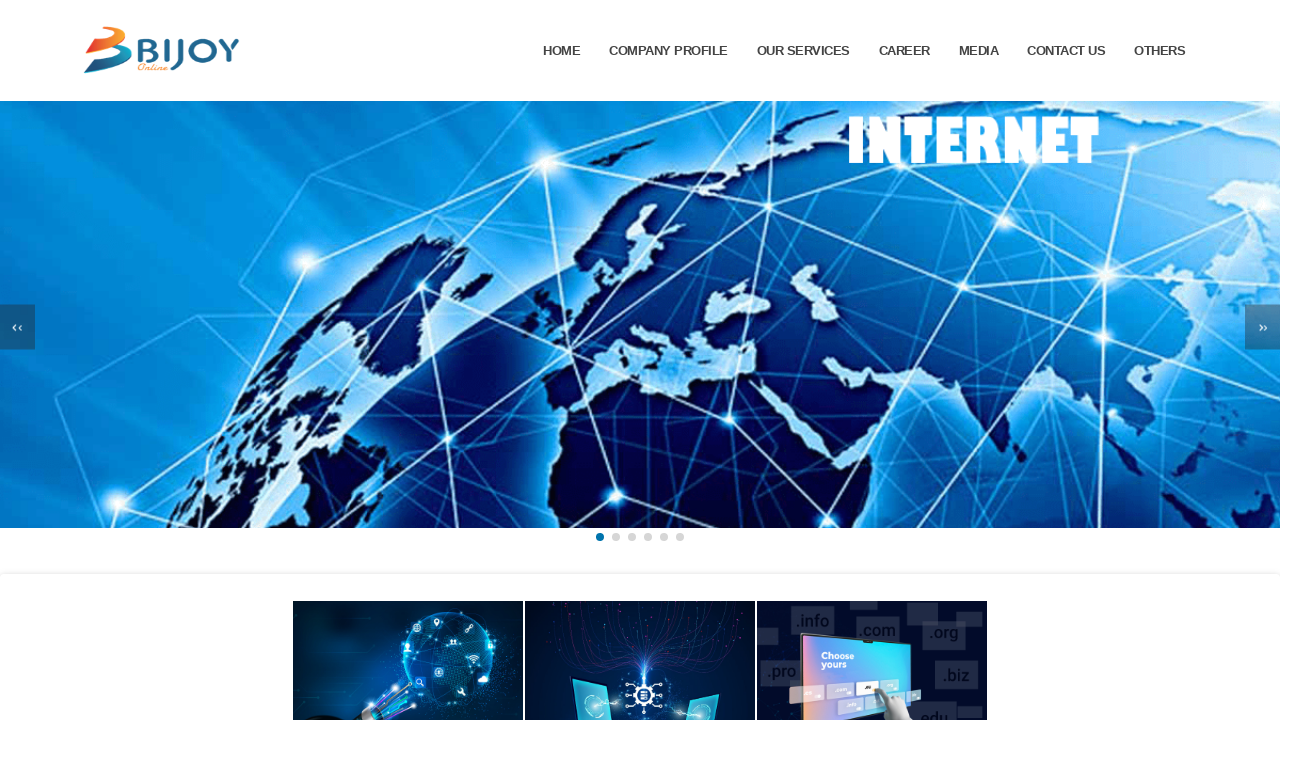

--- FILE ---
content_type: text/html; charset=UTF-8
request_url: https://bijoy.net/
body_size: 25185
content:
<!DOCTYPE html>
<html>
	<head>

		<!-- Basic -->
        <title>Bijoy Online Limited</title>

        <meta charset="utf-8">
        <meta name="csrf-token" content="qSPC9rrnobg9jDIbzv6aapdBrYPBbTvqlYz3Zmby">
        <!-- Mobile Metas -->
		<meta name="viewport" content="width=device-width, initial-scale=1, minimum-scale=1.0, shrink-to-fit=no">

        	<meta name="description" content="Meta Description">
	<meta name="author" content="https://bijoy.net">
    <meta itemprop="name" content="Bijoy Online Limited">
    <meta itemprop="description" content="Twitter Description">
    <meta name="twitter:title" content=" Bijoy Online Limited  ">

    <meta name="twitter:description" content="Meta Description">
    <meta name="twitter:creator" content="Twitter Creator">

    <meta name="google_analytics_code" content="Google Analytics (Tracking) Code">
    <meta name="google_search_console" content="Google Search Console Code">
    <meta name="facebook_pixel_code" content="Facebook (Pixel) Code">
        <!-- Open Graph data -->
    <meta property="og:title"  content="Bijoy Online Limited" />
    <meta property="og:description"  content="Meta Description">

		<!-- Favicon -->
		<link rel="shortcut icon" href="https://bijoy.net/uslive/original/favicon1677752060.ico" type="image/x-icon" />
		<link rel="apple-touch-icon" href="https://bijoy.net/uslive/original/favicon1677752060.ico">
        <link rel="icon" href="https://bijoy.net/uslive/original/favicon1677752060.ico" type="image/x-icon">


		<!-- Web Fonts  -->
		<link id="googleFonts" href="https://fonts.googleapis.com/css?family=Poppins:300,400,500,600,700,800%7CShadows+Into+Light&display=swap" rel="stylesheet" type="text/css">
        

        <link rel="stylesheet" href="https://www.w3schools.com/w3css/4/w3.css">
		<!-- vendor CSS -->
		<link rel="stylesheet" href="https://bijoy.net/frontend/vendor/bootstrap/css/bootstrap.min.css">
		<link rel="stylesheet" href="https://bijoy.net/frontend/vendor/fontawesome-free/css/all.min.css">
		<link rel="stylesheet" href="https://bijoy.net/frontend/vendor/animate/animate.compat.css">
		
		<link rel="stylesheet" href="https://bijoy.net/frontend/vendor/owl.carousel/assets/owl.carousel.min.css">
		<link rel="stylesheet" href="https://bijoy.net/frontend/vendor/owl.carousel/assets/owl.theme.default.min.css">


		<link rel="stylesheet" href="https://bijoy.net/frontend/vendor/magnific-popup/magnific-popup.min.css">

		<!-- Theme CSS -->
		<link rel="stylesheet" href="https://bijoy.net/frontend/css/theme.css">
		<link rel="stylesheet" href="https://bijoy.net/frontend/css/theme-elements.css">
		<link rel="stylesheet" href="https://bijoy.net/frontend/css/theme-blog.css">
		



		<!-- Current Page CSS -->
		

		<!-- Skin CSS -->
		<link id="skinCSS" rel="stylesheet" href="https://bijoy.net/frontend/css/skins/default.css">

		<!-- Theme Custom CSS -->
		<link rel="stylesheet" href="https://bijoy.net/frontend/css/custom.css">

		<!-- Head Libs -->
		<script src="https://bijoy.net/frontend/vendor/modernizr/modernizr.min.js"></script>

        
	</head>

	<body>
        <div class="loading-overlay">
			<div class="bounce-loader">
				<div class="wrapper-pulse">
					<div class="cssload-pulse-loader"></div>
				</div>
			</div>
		</div>

		<div class="body">
          <header id="header" class="header-effect-shrink" data-plugin-options="{'stickyEnabled': true, 'stickyEffect': 'shrink', 'stickyEnableOnBoxed': false, 'stickyEnableOnMobile': false, 'stickyStartAt': 70, 'stickyChangeLogo': false, 'stickyHeaderContainerHeight': 70}">
    <div class="header-body border-top-0 box-shadow-none">
        <div class="header-container header-container-md container">
            <div class="header-row">
                <div class="header-column">
                    <div class="header-row">
                        <div class="header-logo">
                            <a href="https://bijoy.net"><img class="rounded" alt="Porto" width="160" height="50" data-sticky-width="82" data-sticky-height="40" data-sticky-top="0" src="https://bijoy.net/uslive/original/logo1678361838.png"></a>
                        </div>
                    </div>
                </div>
                <div class="header-column justify-content-end">
                    <div class="header-row">
                        <div class="header-nav header-nav-line header-nav-bottom-line header-nav-bottom-line-no-transform header-nav-bottom-line-active-text-dark header-nav-bottom-line-effect-1 order-2 order-lg-1">
                            <div class="header-nav-main header-nav-main-square header-nav-main-dropdown-no-borders header-nav-main-effect-2 header-nav-main-sub-effect-1">
                                <nav class="collapse">
                                    <ul class="nav nav-pills" id="mainNav">

                                                                                <li class="dropdown">
                                            <a class="dropdown-item" href="https://bijoy.net/">
                                                Home
                                            </a>
                                        </li>
                                        
                                                                                                                            <li class="dropdown">
                                            <a class="dropdown-item dropdown-toggle">
                                                Company Profile
                                            </a>

                                                <ul class="dropdown-menu">
                                                                                                                                                                                                                <li>
                                                        <a class="dropdown-item" href="https://bijoy.net/page/33/about-us">About Us</a>
                                                    </li>
                                                    
                                                                                                                                                        </ul>

                                        </li>
                                        
                                                                                                                            <li class="dropdown">
                                            <a class="dropdown-item dropdown-toggle">
                                                Our Services
                                            </a>

                                                <ul class="dropdown-menu">
                                                                                                                                                                                                                <li>
                                                        <a class="dropdown-item" href="https://bijoy.net/page/20/internet">Internet</a>
                                                    </li>
                                                    
                                                                                                                                                            <li>
                                                        <a class="dropdown-item" href="https://bijoy.net/page/21/data-connectivity">Data Connectivity</a>
                                                    </li>
                                                    
                                                                                                                                                            <li>
                                                        <a class="dropdown-item" href="https://bijoy.net/page/29/co-location">Co-Location</a>
                                                    </li>
                                                    
                                                                                                                                                            <li>
                                                        <a class="dropdown-item" href="https://bijoy.net/page/22/domain">Domain</a>
                                                    </li>
                                                    
                                                                                                                                                            <li>
                                                        <a class="dropdown-item" href="https://bijoy.net/page/23/web-mail-hosting">Web &amp;  Mail Hosting</a>
                                                    </li>
                                                    
                                                                                                                                                            <li>
                                                        <a class="dropdown-item" href="https://bijoy.net/page/42/email-security">Email Security</a>
                                                    </li>
                                                    
                                                                                                                                                            <li>
                                                        <a class="dropdown-item" href="https://bijoy.net/page/30/vpswindows-linux">VPS(Windows &amp; Linux)</a>
                                                    </li>
                                                    
                                                                                                                                                        </ul>

                                        </li>
                                        
                                                                                                                            <li class="dropdown">
                                            <a class="dropdown-item dropdown-toggle">
                                                Career
                                            </a>

                                                <ul class="dropdown-menu">
                                                                                                                                                                                                                <li>
                                                        <a class="dropdown-item" href="https://bijoy.net/page/28/vacancies">Vacancies</a>
                                                    </li>
                                                    
                                                                                                                                                        </ul>

                                        </li>
                                        
                                                                                                                            <li class="dropdown">
                                            <a class="dropdown-item dropdown-toggle">
                                                Media
                                            </a>

                                                <ul class="dropdown-menu">
                                                                                                                                                                                                                <li>
                                                        <a class="dropdown-item" href="https://bijoy.net/blog">Blog</a>
                                                    </li>

                                                    
                                                                                                                                                            <li>
                                                        <a class="dropdown-item" href="https://bijoy.net/all-galleries">Gallery</a>
                                                    </li>

                                                    
                                                                                                                                                        </ul>

                                        </li>
                                        
                                                                                                                              <li>
                                                <a class="dropdown-item" href="https://bijoy.net/page/11/contact-us">Contact Us</a>
                                            </li>
                                          
                                                                                                                            <li class="dropdown">
                                            <a class="dropdown-item dropdown-toggle">
                                                Others
                                            </a>

                                                <ul class="dropdown-menu">
                                                                                                                                                                                                                <li>
                                                        <a class="dropdown-item" href="https://bijoy.net/all-coverages">Network Coverage</a>
                                                    </li>

                                                    
                                                                                                                                                            <li>
                                                        <a class="dropdown-item" href="http://cloud.bijoy.net/owncloud/index.php/login">Bijoy Cloud</a>
                                                    </li>

                                                    
                                                                                                                                                            <li>
                                                        <a class="dropdown-item" href="https://selfcare.bijoy.net/customer/login">Selfcare</a>
                                                    </li>

                                                    
                                                                                                                                                            <li>
                                                        <a class="dropdown-item" href="https://zmail.bijoy.net">Webmail</a>
                                                    </li>

                                                    
                                                                                                                                                        </ul>

                                        </li>
                                        
                                        



                                        
                                        


                                    </ul>
                                </nav>
                            </div>
                            <button class="btn header-btn-collapse-nav" data-bs-toggle="collapse" data-bs-target=".header-nav-main nav">
                                <i class="fas fa-bars"></i>
                            </button>
                        </div>
                        
                    </div>
                </div>
            </div>
        </div>
    </div>
</header>

                      
<div role="main" class="main lazy-load" data-url="https://bijoy.net/ajax-index">
    <section class="">
        <div class="row">
            <div class="col-lg-12 carousel-container">
                

                <div class="box box-widget mb-3 w3-animate-zoom">
                    <div class="box-body" style="min-height: 150px;text-align: center;">
                        <i class="fa fa-spinner w3-jumbo w3-text-light-gray fa-spin" style="margin-top: 50px;"></i>        
                    </div>
                </div> 

            </div>
         </div>
    </section>


    <section>
        <div class="row">
            <div class="col-lg-12 homepage-container">
                

                <div class="box box-widget mb-3 w3-animate-zoom">
                    <div class="box-body" style="min-height: 150px;text-align: center;">
                        <i class="fa fa-spinner w3-jumbo w3-text-light-gray fa-spin" style="margin-top: 50px;"></i>        
                    </div>
                </div> 
            </div>
        </div>
    </section>


</div>

          <footer id="footer" class="border-top-0" style="!important;background-image: url('https://bijoy.net/uslive/original/footer_image1678702232.png'); background-size:cover; background-position: 0 100%;" >
    <div class="container py-5">
        <div class="row py-3 justify-content-between">
            <div class="col-md-4 offset-md-1 offset-lg-0 mb-4 mb-lg-0">
                <h5 class="text-6 text-transform-none font-weight-semibold text-color-light mb-4">OFFICE ADDRESS</h5>
                <ul class="list list-unstyled mt-3" style="color:rgb(207, 205, 205)">
                    <li class="mb-1 text-4"><i class="fa fa-map-marker text-4" ></i> &nbsp; Basati Dream, Suit: A1,</li>
                    <li class="mb-1 text-4"> House No: 03, Road No:</li>
                    <li class="mb-1 text-4"> 20, Gulshan-1, Dhaka-1212 </li>
                </ul>
            </div>

            <div class="col-md-6 col-lg-6 mb-4 mb-lg-0">
                <h5 class="text-6 text-transform-none font-weight-semibold text-color-light mb-4">CONTACT US</h5>
                <ul class="list list-unstyled" style="color:rgb(207, 205, 205)">
                    <li class="mb-1 text-4"><span class="w3-large">24/7 Contact Center: </span> <br>
                         <i class="icon-call-in icons text-color-white" style="margin-right: 5px;"></i>09638227788<br>
                         <i class="far fa-envelope text-color-white" style="margin-right: 5px;"></i>support@bijoy.net
                    </li>
                </ul>
            </div>

            <div class="col-md-2 col-lg-2 mb-4 mb-lg-0">
                <h5 class="text-6 text-transform-none font-weight-semibold text-color-light mb-4">LINKS</h5>
                <ul class="list list-unstyled">

                   <!-- -->
                   <!-- -->
                   <!-- <li class="mb-1 text-4">-->
                   <!--     <a style="color:rgb(207, 205, 205)" href="https://bijoy.net/uslive/original/tariff.pdf">-->
                   <!--         Tariff-->
                   <!--     </a>-->
                   <!--</li>-->
                   <!-- -->
                   <!-- -->
                   <!-- -->
                   <!-- <li class="mb-1 text-4">-->
                   <!--     <a style="color:rgb(207, 205, 205)" href="https://bijoy.net/page/11/contact-us">-->
                   <!--         Contact Us-->
                   <!--     </a>-->
                   <!--</li>-->
                   <!-- -->
                   <!-- -->
                   <!-- -->
                   <!-- <li class="mb-1 text-4">-->
                   <!--     <a style="color:rgb(207, 205, 205)" href="https://selfcare.bijoy.net/customer/login">-->
                   <!--         Selfcare-->
                   <!--     </a>-->
                   <!--</li>-->
                   <!-- -->
                   <!-- -->
                   <!-- -->
                   <!-- <li class="mb-1 text-4">-->
                   <!--     <a style="color:rgb(207, 205, 205)" href="https://zmail.bijoy.net/">-->
                   <!--         Webmail-->
                   <!--     </a>-->
                   <!--</li>-->
                   <!-- -->
                   <!-- -->
                   <!-- -->
                   <!-- <li class="mb-1 text-4">-->
                   <!--     <a style="color:rgb(207, 205, 205)" href="https://bijoy.net/blog">-->
                   <!--         Blog-->
                   <!--     </a>-->
                   <!--</li>-->
                   <!-- -->
                   <!-- -->
                   <!-- -->
                   <!-- <li class="mb-1 text-4">-->
                   <!--     <a style="color:rgb(207, 205, 205)" href="https://domain.bijoy.net/whmcs">-->
                   <!--         Domain &amp; Hosting-->
                   <!--     </a>-->
                   <!--</li>-->
                   <!-- -->
                   <!-- -->
                   
                   <li class="mb-1 text-4">
                        <a style="color:rgb(207, 205, 205)" href="https://bijoy.net/page/11/contact-us">
                            Contact Us
                        </a>
                    </li>
                    
                    <li class="mb-1 text-4">
                        <a style="color:rgb(207, 205, 205)" href="https://selfcare.bijoy.net/customer/login">
                            Selfcare
                        </a>
                    </li>
                    
                    <li class="mb-1 text-4">
                        <a style="color:rgb(207, 205, 205)" href="https://zmail.bijoy.net/">
                            Webmail
                        </a>
                    </li>
                    
                    <li class="mb-1 text-4">
                        <a style="color:rgb(207, 205, 205)" href="https://bijoy.net/blog">
                            Blog
                        </a>
                    </li>
                    
                    <li class="mb-1 text-4">
                        <a style="color:rgb(207, 205, 205)" href="https://domain.bijoy.net/whmcs">
                            Domain & Hosting
                        </a>
                    </li>
                    
                    <li class="mb-1 text-4">
                        <a style="color:rgb(207, 205, 205)" href="https://bijoy.net/uslive/original/tariff.pdf" target="_blank">
                            Approved Tariff
                        </a>
                    </li>

                </ul>
            </div>
        </div>

    </div>
    <div class="footer-copyright footer-copyright-style-1   footer-top-light-border" style="background: #0F1F38">
        <div class="container py-2">
            <div class="row py-2">
                <div class="col d-flex align-items-center justify-content-center mb-4 mb-lg-0">
                    <p style="color:rgb(207, 205, 205)">© Copyright 2025. All Rights Reserved. Bijoy Online Limited</p>
                </div>
            </div>
        </div>
    </div>
</footer>


		</div>

		<!-- vendor -->
		<script src="https://bijoy.net/frontend/vendor/jquery/jquery.min.js"></script>
		<script src="https://bijoy.net/frontend/vendor/jquery.appear/jquery.appear.min.js"></script>
		<script src="https://bijoy.net/frontend/vendor/jquery.easing/jquery.easing.min.js"></script>
		<script src="https://bijoy.net/frontend/vendor/jquery.cookie/jquery.cookie.min.js"></script>
		<script src="https://bijoy.net/frontend/vendor/bootstrap/js/bootstrap.bundle.min.js"></script>
		
		
		
		
		
		<script src="https://bijoy.net/frontend/vendor/owl.carousel/owl.carousel.min.js"></script>

		
		<script src="https://bijoy.net/frontend/vendor/magnific-popup/jquery.magnific-popup.min.js"></script>

		
		
		

		<!-- Theme Base, Components and Settings -->
		<script src="https://bijoy.net/frontend/js/theme.js"></script>

		<!-- Circle Flip Slideshow Script -->
		
		<!-- Current Page Views -->
		<script src="https://bijoy.net/frontend/js/views/view.home.js"></script>

		<!-- Theme Custom -->
		<script src="https://bijoy.net/frontend/js/custom.js"></script>

		<!-- Theme Initialization Files -->
		<script src="https://bijoy.net/frontend/js/theme.init.js"></script>

        
        

    <script>
    $(document).ready(function(){


    function loadajax(){
      var url = $('.lazy-load').attr('data-url');
      $.ajax({ 
        url: url,
        type:"get",
        success:function(response){

            $('.carousel-container').empty().append(response.carouselContainer);
            
            $('.homepage-container').empty().append(response.homepageContainer);

            var owl = $(".owl-carousel");
            owl.owlCarousel({
                'items': 1,
                'margin': 10,
                'loop': true, 
                'nav': true, 
                'dots': true,
                'autoplay': true
            });

        }
      });
    }
    setTimeout(loadajax,1);
    });
  </script>
    </body>

</html>
